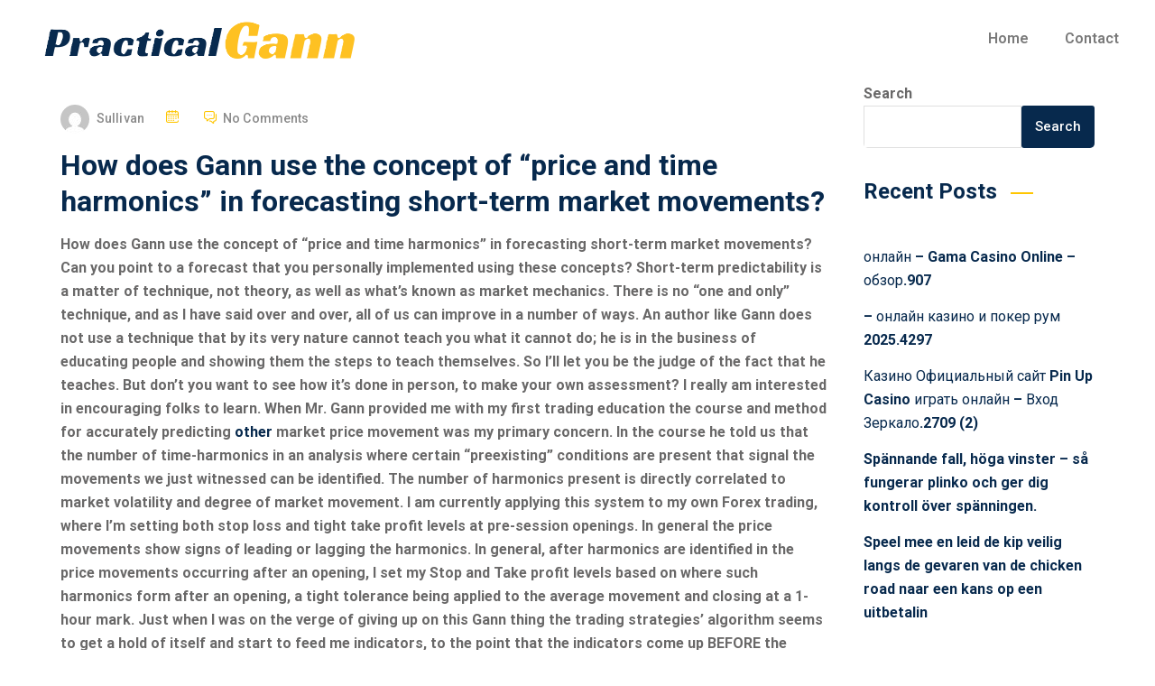

--- FILE ---
content_type: text/css
request_url: https://practicalgann.com/wp-content/uploads/elementor/css/post-15221.css?ver=1768930777
body_size: 138
content:
.elementor-15221 .elementor-element.elementor-element-64a2916{--display:flex;--flex-direction:row;--container-widget-width:initial;--container-widget-height:100%;--container-widget-flex-grow:1;--container-widget-align-self:stretch;--flex-wrap-mobile:wrap;--gap:0px 0px;--row-gap:0px;--column-gap:0px;}.elementor-15221 .elementor-element.elementor-element-0cd0a2d{--display:flex;--flex-direction:column;--container-widget-width:100%;--container-widget-height:initial;--container-widget-flex-grow:0;--container-widget-align-self:initial;--flex-wrap-mobile:wrap;}.elementor-widget-theme-site-logo .widget-image-caption{color:var( --e-global-color-text );font-family:var( --e-global-typography-text-font-family ), Sans-serif;font-weight:var( --e-global-typography-text-font-weight );}.elementor-15221 .elementor-element.elementor-element-ab11778{--display:flex;--flex-direction:column;--container-widget-width:100%;--container-widget-height:initial;--container-widget-flex-grow:0;--container-widget-align-self:initial;--flex-wrap-mobile:wrap;}.elementor-widget-nav-menu .elementor-nav-menu .elementor-item{font-family:var( --e-global-typography-primary-font-family ), Sans-serif;font-weight:var( --e-global-typography-primary-font-weight );}.elementor-widget-nav-menu .elementor-nav-menu--main .elementor-item{color:var( --e-global-color-text );fill:var( --e-global-color-text );}.elementor-widget-nav-menu .elementor-nav-menu--main .elementor-item:hover,
					.elementor-widget-nav-menu .elementor-nav-menu--main .elementor-item.elementor-item-active,
					.elementor-widget-nav-menu .elementor-nav-menu--main .elementor-item.highlighted,
					.elementor-widget-nav-menu .elementor-nav-menu--main .elementor-item:focus{color:var( --e-global-color-accent );fill:var( --e-global-color-accent );}.elementor-widget-nav-menu .elementor-nav-menu--main:not(.e--pointer-framed) .elementor-item:before,
					.elementor-widget-nav-menu .elementor-nav-menu--main:not(.e--pointer-framed) .elementor-item:after{background-color:var( --e-global-color-accent );}.elementor-widget-nav-menu .e--pointer-framed .elementor-item:before,
					.elementor-widget-nav-menu .e--pointer-framed .elementor-item:after{border-color:var( --e-global-color-accent );}.elementor-widget-nav-menu{--e-nav-menu-divider-color:var( --e-global-color-text );}.elementor-widget-nav-menu .elementor-nav-menu--dropdown .elementor-item, .elementor-widget-nav-menu .elementor-nav-menu--dropdown  .elementor-sub-item{font-family:var( --e-global-typography-accent-font-family ), Sans-serif;font-weight:var( --e-global-typography-accent-font-weight );}.elementor-15221 .elementor-element.elementor-element-0d2a3e1 .elementor-menu-toggle{margin:0 auto;}.elementor-15221 .elementor-element.elementor-element-0d2a3e1 .elementor-nav-menu--main .elementor-item:hover,
					.elementor-15221 .elementor-element.elementor-element-0d2a3e1 .elementor-nav-menu--main .elementor-item.elementor-item-active,
					.elementor-15221 .elementor-element.elementor-element-0d2a3e1 .elementor-nav-menu--main .elementor-item.highlighted,
					.elementor-15221 .elementor-element.elementor-element-0d2a3e1 .elementor-nav-menu--main .elementor-item:focus{color:#FFBE00;fill:#FFBE00;}.elementor-15221 .elementor-element.elementor-element-0d2a3e1 .elementor-nav-menu--main:not(.e--pointer-framed) .elementor-item:before,
					.elementor-15221 .elementor-element.elementor-element-0d2a3e1 .elementor-nav-menu--main:not(.e--pointer-framed) .elementor-item:after{background-color:#FFAD00;}.elementor-15221 .elementor-element.elementor-element-0d2a3e1 .e--pointer-framed .elementor-item:before,
					.elementor-15221 .elementor-element.elementor-element-0d2a3e1 .e--pointer-framed .elementor-item:after{border-color:#FFAD00;}@media(min-width:768px){.elementor-15221 .elementor-element.elementor-element-0cd0a2d{--width:33.3333%;}.elementor-15221 .elementor-element.elementor-element-ab11778{--width:66.6666%;}}

--- FILE ---
content_type: application/x-javascript
request_url: https://practicalgann.com/wp-content/themes/edubin//assets/js/global.js?ver=8.14.29
body_size: 2148
content:
/* global edubinScreenReaderText */
(function($) {
"use strict";

    // Variables and DOM Caching.
    var $body = $('body'),
        $customHeader = $body.find('.custom-header'),
        $branding = $customHeader.find('.site-branding'),
        $navigation = $body.find('.navigation-top'),
        $navWrap = $navigation.find('.wrap'),
        $navMenuItem = $navigation.find('.menu-item'),
        $menuToggle = $navigation.find('.menu-toggle'),
        $menuScrollDown = $body.find('.menu-scroll-down'),
        $sidebar = $body.find('#secondary'),
        $entryContent = $body.find('.entry-content'),
        $formatQuote = $body.find('.format-quote blockquote'),
        isFrontPage = $body.hasClass('edubin-front-page') || $body.hasClass('home blog'),
        navigationFixedClass = 'site-navigation-fixed',
        navigationHeight,
        navigationOuterHeight,
        navPadding,
        navMenuItemHeight,
        idealNavHeight,
        navIsNotTooTall,
        headerOffset,
        menuTop = 0,
        resizeTimer;
    // Ensure the sticky navigation doesn't cover current focused links.
    $('a[href], area[href], input:not([disabled]), select:not([disabled]), textarea:not([disabled]), button:not([disabled]), iframe, object, embed, [tabindex], [contenteditable]', '.site-content-contain').filter(':visible').focus(function() {
        if ($navigation.hasClass('site-navigation-fixed')) {
            var windowScrollTop = $(window).scrollTop(),
                fixedNavHeight = $navigation.height(),
                itemScrollTop = $(this).offset().top,
                offsetDiff = itemScrollTop - windowScrollTop;
            // Account for Admin bar.
            if ($('#wpadminbar').length) {
                offsetDiff -= $('#wpadminbar').height();
            }
            if (offsetDiff < fixedNavHeight) {
                $(window).scrollTo(itemScrollTop - (fixedNavHeight + 50), 0);
            }
        }
    });
    // Set properties of navigation.
    function setNavProps() {
        navigationHeight = $navigation.height();
        navigationOuterHeight = $navigation.outerHeight();
        navPadding = parseFloat($navWrap.css('padding-top')) * 2;
        navMenuItemHeight = $navMenuItem.outerHeight() * 2;
        idealNavHeight = navPadding + navMenuItemHeight;
        navIsNotTooTall = navigationHeight <= idealNavHeight;
    }
    // Make navigation 'stick'.
    function adjustScrollClass() {
        // Make sure we're not on a mobile screen.
        if ('none' === $menuToggle.css('display')) {
            // Make sure the nav isn't taller than two rows.
            if (navIsNotTooTall) {
                // When there's a custom header image or video, the header offset includes the height of the navigation.
                if (isFrontPage && ($body.hasClass('has-header-image') || $body.hasClass('has-header-video'))) {
                    headerOffset = $customHeader.innerHeight() - navigationOuterHeight;
                } else {
                    headerOffset = $customHeader.innerHeight();
                }
                // If the scroll is more than the custom header, set the fixed class.
                if ($(window).scrollTop() >= headerOffset) {
                    $navigation.addClass(navigationFixedClass);
                } else {
                    $navigation.removeClass(navigationFixedClass);
                }
            } else {
                // Remove 'fixed' class if nav is taller than two rows.
                $navigation.removeClass(navigationFixedClass);
            }
        }
    }
    // Set margins of branding in header.
    function adjustHeaderHeight() {
        if ('none' === $menuToggle.css('display')) {
            // The margin should be applied to different elements on front-page or home vs interior pages.
            if (isFrontPage) {
                $branding.css('margin-bottom', navigationOuterHeight);
            } else {
                $customHeader.css('margin-bottom', navigationOuterHeight);
            }
        } else {
            $customHeader.css('margin-bottom', '0');
            $branding.css('margin-bottom', '0');
        }
    }
    // Set icon for quotes.
    function setQuotesIcon() {
        $(edubinScreenReaderText.quote).prependTo($formatQuote);
    }
    // Add 'below-entry-meta' class to elements.
    function belowEntryMetaClass(param) {
        var sidebarPos /*, sidebarPosBottom*/ ;
        if (!$body.hasClass('has-sidebar') || ($body.hasClass('search') || $body.hasClass('single-attachment') || $body.hasClass('error404') || $body.hasClass('edubin-front-page'))) {
            return;
        }
        sidebarPos = $sidebar.offset();
        $entryContent.find(param).each(function() {
            var $element = $(this),
                elementPos = $element.offset(),
                elementPosTop = elementPos.top;
        });
    }
    /*
     * Test if inline SVGs are supported.
     * @link https://github.com/Modernizr/Modernizr/
     */
    function supportsInlineSVG() {
        var div = document.createElement('div');
        div.innerHTML = '<svg/>';
        return '//www.w3.org/2000/svg' === ('undefined' !== typeof SVGRect && div.firstChild && div.firstChild.namespaceURI);
    }
    /**
     * Test if an iOS device.
     */
    function checkiOS() {
        return /iPad|iPhone|iPod/.test(navigator.userAgent) && !window.MSStream;
    }
    /*
     * Test if background-attachment: fixed is supported.
     * @link https://stackoverflow.com/questions/14115080/detect-support-for-background-attachment-fixed
     */
    function supportsFixedBackground() {
        var el = document.createElement('div'),
            isSupported;
        try {
            if (!('backgroundAttachment' in el.style) || checkiOS()) {
                return false;
            }
            el.style.backgroundAttachment = 'fixed';
            isSupported = ('fixed' === el.style.backgroundAttachment);
            return isSupported;
        } catch (e) {
            return false;
        }
    }
    // Fire on document ready.
    $(document).ready(function() {
        // If navigation menu is present on page, setNavProps and adjustScrollClass.
        if ($navigation.length) {
            setNavProps();
            adjustScrollClass();
        }
        // If 'Scroll Down' arrow in present on page, calculate scroll offset and bind an event handler to the click event.
        if ($menuScrollDown.length) {
            if ($('body').hasClass('admin-bar')) {
                menuTop -= 32;
            }
            if ($('body').hasClass('blog')) {
                menuTop -= 30; // The div for latest posts has no space above content, add some to account for this.
            }
            if (!$navigation.length) {
                navigationOuterHeight = 0;
            }
            $menuScrollDown.on(function(e) {
                e.preventDefault();
                $(window).scrollTo('#primary', {
                    duration: 600,
                    offset: {
                        top: menuTop - navigationOuterHeight
                    }
                });
            });
        }
        adjustHeaderHeight();
        setQuotesIcon();
        if (true === supportsInlineSVG()) {
            document.documentElement.className = document.documentElement.className.replace(/(\s*)no-svg(\s*)/, '$1svg$2');
        }
        if (true === supportsFixedBackground()) {
            document.documentElement.className += ' background-fixed';
        }
        $(".navigation-section .mobile-menu-wrapper").append('<div class="mobile-menu"></div>');
        $(".main-menu").clone().appendTo(".navigation-section .mobile-menu");
        //Add toggle dropdown icon
        $(".mobile-menu .main-menu").find('.menu-item-has-children').append('<span class="zmm-dropdown-toggle fas fa-plus"></span>');
        $(".mobile-menu .main-menu").find('.sub-menu').slideToggle();
        $(".mobile-menu-icon").on("click", function() {
            $(".mobile-menu").slideToggle();
        });
        //dropdown toggle
        $(".zmm-dropdown-toggle").on("click", function() {
            var parent = $(this).parent('li').children('.sub-menu');
            $(this).parent('li').children('.sub-menu').slideToggle();
            $(this).toggleClass('fa-minus');
            if ($(parent).find('.sub-menu').length) {
                $(parent).find('.sub-menu').slideUp();
                $(parent).find('.zmm-dropdown-toggle').removeClass('fa-minus');
            }
        });
    });
    var $scroll_obj = $('#back-to-top');
    $(window).scroll(function() {
        if ($(this).scrollTop() > 100) {
            $scroll_obj.fadeIn();
        } else {
            $scroll_obj.fadeOut();
        }
    });
    $scroll_obj.on(function() {
        $('html, body').animate({
            scrollTop: 0
        }, 600);
        return false;
    });
    // If navigation menu is present on page, adjust it on scroll and screen resize.
    if ($navigation.length) {
        // On scroll, we want to stick/unstick the navigation.
        $(window).on('scroll', function() {
            adjustScrollClass();
            adjustHeaderHeight();
        });
        // Also want to make sure the navigation is where it should be on resize.
        $(window).resize(function() {
            setNavProps();
            setTimeout(adjustScrollClass, 500);
        });
    }
    $(window).resize(function() {
        clearTimeout(resizeTimer);
        resizeTimer = setTimeout(function() {
            belowEntryMetaClass('blockquote.alignleft, blockquote.alignright');
        }, 300);
        setTimeout(adjustHeaderHeight, 1000);
    });
    // Add header video class after the video is loaded.
    $(document).on('wp-custom-header-video-loaded', function() {
        $body.addClass('has-header-video');
    });
})(jQuery);